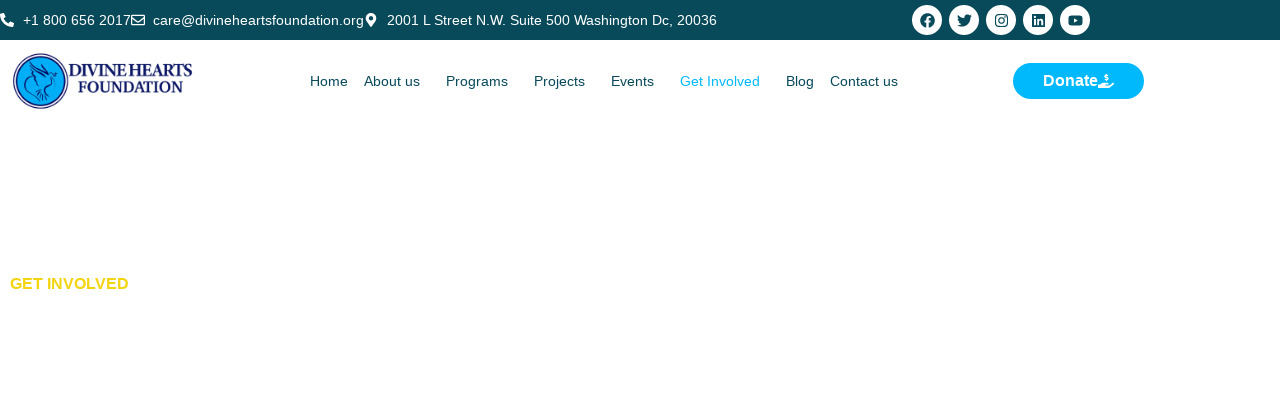

--- FILE ---
content_type: text/css
request_url: https://divineheartsfoundation.org/wp-content/uploads/elementor/css/post-10.css?ver=1769081655
body_size: 297
content:
.elementor-kit-10{--e-global-color-primary:#00B9FC;--e-global-color-secondary:#0091BD;--e-global-color-text:#222222;--e-global-color-accent:#084A5A;--e-global-color-31b075e:#FFFFFF;--e-global-color-6189dc6:#999999;--e-global-color-31097ac:#EBEBEB;--e-global-color-dc41270:#F2D411;--e-global-color-33be803:#FBF9F6;--e-global-color-b9c9cbc:#F6F8FB;--e-global-typography-primary-font-family:"Poppins";--e-global-typography-secondary-font-family:"Vidaloka";--e-global-typography-text-font-family:"Poppins";--e-global-typography-accent-font-family:"Poppins";}.elementor-kit-10 button,.elementor-kit-10 input[type="button"],.elementor-kit-10 input[type="submit"],.elementor-kit-10 .elementor-button{background-color:var( --e-global-color-primary );color:var( --e-global-color-31b075e );}.elementor-kit-10 button:hover,.elementor-kit-10 button:focus,.elementor-kit-10 input[type="button"]:hover,.elementor-kit-10 input[type="button"]:focus,.elementor-kit-10 input[type="submit"]:hover,.elementor-kit-10 input[type="submit"]:focus,.elementor-kit-10 .elementor-button:hover,.elementor-kit-10 .elementor-button:focus{background-color:var( --e-global-color-accent );}.elementor-kit-10 e-page-transition{background-color:#FFBC7D;}.elementor-section.elementor-section-boxed > .elementor-container{max-width:1140px;}.e-con{--container-max-width:1140px;}.elementor-widget:not(:last-child){margin-block-end:20px;}.elementor-element{--widgets-spacing:20px 20px;--widgets-spacing-row:20px;--widgets-spacing-column:20px;}{}h1.entry-title{display:var(--page-title-display);}@media(max-width:1024px){.elementor-section.elementor-section-boxed > .elementor-container{max-width:1024px;}.e-con{--container-max-width:1024px;}}@media(max-width:767px){.elementor-section.elementor-section-boxed > .elementor-container{max-width:767px;}.e-con{--container-max-width:767px;}}

--- FILE ---
content_type: text/css
request_url: https://divineheartsfoundation.org/wp-content/uploads/elementor/css/post-13.css?ver=1769130372
body_size: 1392
content:
.elementor-13 .elementor-element.elementor-element-ae70c94:not(.elementor-motion-effects-element-type-background), .elementor-13 .elementor-element.elementor-element-ae70c94 > .elementor-motion-effects-container > .elementor-motion-effects-layer{background-image:url("https://divineheartsfoundation.org/wp-content/uploads/2024/07/health-and-survival.jpg");background-position:center center;background-size:cover;}.elementor-13 .elementor-element.elementor-element-ae70c94 > .elementor-background-overlay{background-color:var( --e-global-color-text );opacity:0.5;transition:background 0.3s, border-radius 0.3s, opacity 0.3s;}.elementor-13 .elementor-element.elementor-element-ae70c94 > .elementor-container{min-height:500px;}.elementor-13 .elementor-element.elementor-element-ae70c94{transition:background 0.3s, border 0.3s, border-radius 0.3s, box-shadow 0.3s;}.elementor-widget-heading .elementor-heading-title{font-family:var( --e-global-typography-primary-font-family ), Sans-serif;color:var( --e-global-color-primary );}.elementor-13 .elementor-element.elementor-element-d4aae5c .elementor-heading-title{color:var( --e-global-color-dc41270 );}.elementor-13 .elementor-element.elementor-element-075aac9 .elementor-heading-title{color:var( --e-global-color-31b075e );}.elementor-widget-text-editor{font-family:var( --e-global-typography-text-font-family ), Sans-serif;color:var( --e-global-color-text );}.elementor-widget-text-editor.elementor-drop-cap-view-stacked .elementor-drop-cap{background-color:var( --e-global-color-primary );}.elementor-widget-text-editor.elementor-drop-cap-view-framed .elementor-drop-cap, .elementor-widget-text-editor.elementor-drop-cap-view-default .elementor-drop-cap{color:var( --e-global-color-primary );border-color:var( --e-global-color-primary );}.elementor-13 .elementor-element.elementor-element-6ae5877{color:var( --e-global-color-31b075e );}.elementor-13 .elementor-element.elementor-element-a83e89c{margin-top:40px;margin-bottom:20px;}.elementor-13 .elementor-element.elementor-element-1e8eb74:not(.elementor-motion-effects-element-type-background) > .elementor-widget-wrap, .elementor-13 .elementor-element.elementor-element-1e8eb74 > .elementor-widget-wrap > .elementor-motion-effects-container > .elementor-motion-effects-layer{background-image:url("https://divineheartsfoundation.org/wp-content/uploads/2024/07/Jonathan-Mwesigwa-Magala.jpg");background-position:top center;background-size:cover;}.elementor-13 .elementor-element.elementor-element-1e8eb74 > .elementor-element-populated >  .elementor-background-overlay{background-color:transparent;background-image:linear-gradient(180deg, #00000000 0%, #000000 100%);opacity:0.7;}.elementor-13 .elementor-element.elementor-element-1e8eb74 > .elementor-widget-wrap > .elementor-widget:not(.elementor-widget__width-auto):not(.elementor-widget__width-initial):not(:last-child):not(.elementor-absolute){margin-block-end:5px;}.elementor-13 .elementor-element.elementor-element-1e8eb74 > .elementor-element-populated{transition:background 0.3s, border 0.3s, border-radius 0.3s, box-shadow 0.3s;margin:10px 10px 10px 10px;--e-column-margin-right:10px;--e-column-margin-left:10px;padding:20px 20px 20px 20px;}.elementor-13 .elementor-element.elementor-element-1e8eb74 > .elementor-element-populated > .elementor-background-overlay{transition:background 0.3s, border-radius 0.3s, opacity 0.3s;}.elementor-13 .elementor-element.elementor-element-ea1895f{--spacer-size:250px;}.elementor-13 .elementor-element.elementor-element-867e608{text-align:center;}.elementor-13 .elementor-element.elementor-element-867e608 .elementor-heading-title{font-family:var( --e-global-typography-primary-font-family ), Sans-serif;color:var( --e-global-color-31b075e );}.elementor-13 .elementor-element.elementor-element-7de5e70{text-align:center;color:var( --e-global-color-31b075e );}.elementor-widget-button .elementor-button{background-color:var( --e-global-color-accent );font-family:var( --e-global-typography-accent-font-family ), Sans-serif;}.elementor-13 .elementor-element.elementor-element-7a32d1c .elementor-button{background-color:#084A5A00;border-style:solid;border-width:2px 2px 2px 2px;border-color:var( --e-global-color-31b075e );}.elementor-13 .elementor-element.elementor-element-7a32d1c .elementor-button:hover, .elementor-13 .elementor-element.elementor-element-7a32d1c .elementor-button:focus{background-color:var( --e-global-color-primary );border-color:var( --e-global-color-primary );}.elementor-13 .elementor-element.elementor-element-1541025:not(.elementor-motion-effects-element-type-background) > .elementor-widget-wrap, .elementor-13 .elementor-element.elementor-element-1541025 > .elementor-widget-wrap > .elementor-motion-effects-container > .elementor-motion-effects-layer{background-image:url("https://divineheartsfoundation.org/wp-content/uploads/2024/07/Kate-Namugosa.png");background-position:center center;background-size:cover;}.elementor-13 .elementor-element.elementor-element-1541025 > .elementor-element-populated >  .elementor-background-overlay{background-color:transparent;background-image:linear-gradient(180deg, #00000000 0%, #000000 100%);opacity:0.7;}.elementor-13 .elementor-element.elementor-element-1541025 > .elementor-widget-wrap > .elementor-widget:not(.elementor-widget__width-auto):not(.elementor-widget__width-initial):not(:last-child):not(.elementor-absolute){margin-block-end:5px;}.elementor-13 .elementor-element.elementor-element-1541025 > .elementor-element-populated{transition:background 0.3s, border 0.3s, border-radius 0.3s, box-shadow 0.3s;margin:10px 10px 10px 10px;--e-column-margin-right:10px;--e-column-margin-left:10px;padding:20px 20px 20px 20px;}.elementor-13 .elementor-element.elementor-element-1541025 > .elementor-element-populated > .elementor-background-overlay{transition:background 0.3s, border-radius 0.3s, opacity 0.3s;}.elementor-13 .elementor-element.elementor-element-5187c0a{--spacer-size:250px;}.elementor-13 .elementor-element.elementor-element-e872995{text-align:center;}.elementor-13 .elementor-element.elementor-element-e872995 .elementor-heading-title{font-family:var( --e-global-typography-primary-font-family ), Sans-serif;color:var( --e-global-color-31b075e );}.elementor-13 .elementor-element.elementor-element-aab2f62{text-align:center;color:var( --e-global-color-31b075e );}.elementor-13 .elementor-element.elementor-element-2f8bb5a .elementor-button{background-color:#084A5A00;border-style:solid;border-width:2px 2px 2px 2px;border-color:var( --e-global-color-31b075e );}.elementor-13 .elementor-element.elementor-element-2f8bb5a .elementor-button:hover, .elementor-13 .elementor-element.elementor-element-2f8bb5a .elementor-button:focus{background-color:var( --e-global-color-primary );border-color:var( --e-global-color-primary );}.elementor-13 .elementor-element.elementor-element-73b3145:not(.elementor-motion-effects-element-type-background) > .elementor-widget-wrap, .elementor-13 .elementor-element.elementor-element-73b3145 > .elementor-widget-wrap > .elementor-motion-effects-container > .elementor-motion-effects-layer{background-image:url("https://divineheartsfoundation.org/wp-content/uploads/2024/07/Namwidho-Sudais.jpg");background-position:center center;background-size:cover;}.elementor-13 .elementor-element.elementor-element-73b3145 > .elementor-element-populated >  .elementor-background-overlay{background-color:transparent;background-image:linear-gradient(180deg, #00000000 0%, #000000 100%);opacity:0.7;}.elementor-13 .elementor-element.elementor-element-73b3145 > .elementor-widget-wrap > .elementor-widget:not(.elementor-widget__width-auto):not(.elementor-widget__width-initial):not(:last-child):not(.elementor-absolute){margin-block-end:5px;}.elementor-13 .elementor-element.elementor-element-73b3145 > .elementor-element-populated{transition:background 0.3s, border 0.3s, border-radius 0.3s, box-shadow 0.3s;margin:10px 10px 10px 10px;--e-column-margin-right:10px;--e-column-margin-left:10px;padding:20px 20px 20px 20px;}.elementor-13 .elementor-element.elementor-element-73b3145 > .elementor-element-populated > .elementor-background-overlay{transition:background 0.3s, border-radius 0.3s, opacity 0.3s;}.elementor-13 .elementor-element.elementor-element-c476848{--spacer-size:250px;}.elementor-13 .elementor-element.elementor-element-b05ac60{text-align:center;}.elementor-13 .elementor-element.elementor-element-b05ac60 .elementor-heading-title{font-family:var( --e-global-typography-primary-font-family ), Sans-serif;color:var( --e-global-color-31b075e );}.elementor-13 .elementor-element.elementor-element-a47a85a{text-align:center;color:var( --e-global-color-31b075e );}.elementor-13 .elementor-element.elementor-element-eb152bb .elementor-button{background-color:#084A5A00;border-style:solid;border-width:2px 2px 2px 2px;border-color:var( --e-global-color-31b075e );}.elementor-13 .elementor-element.elementor-element-eb152bb .elementor-button:hover, .elementor-13 .elementor-element.elementor-element-eb152bb .elementor-button:focus{background-color:var( --e-global-color-primary );border-color:var( --e-global-color-primary );}.elementor-13 .elementor-element.elementor-element-725971a{margin-top:20px;margin-bottom:20px;}.elementor-13 .elementor-element.elementor-element-a917aa3:not(.elementor-motion-effects-element-type-background) > .elementor-widget-wrap, .elementor-13 .elementor-element.elementor-element-a917aa3 > .elementor-widget-wrap > .elementor-motion-effects-container > .elementor-motion-effects-layer{background-image:url("https://divineheartsfoundation.org/wp-content/uploads/2024/07/Waghandho-Muzakamu.jpg");background-position:top center;background-size:cover;}.elementor-13 .elementor-element.elementor-element-a917aa3 > .elementor-element-populated >  .elementor-background-overlay{background-color:transparent;background-image:linear-gradient(180deg, #00000000 0%, #000000 100%);opacity:0.7;}.elementor-13 .elementor-element.elementor-element-a917aa3 > .elementor-widget-wrap > .elementor-widget:not(.elementor-widget__width-auto):not(.elementor-widget__width-initial):not(:last-child):not(.elementor-absolute){margin-block-end:5px;}.elementor-13 .elementor-element.elementor-element-a917aa3 > .elementor-element-populated{transition:background 0.3s, border 0.3s, border-radius 0.3s, box-shadow 0.3s;margin:10px 10px 10px 10px;--e-column-margin-right:10px;--e-column-margin-left:10px;padding:20px 20px 20px 20px;}.elementor-13 .elementor-element.elementor-element-a917aa3 > .elementor-element-populated > .elementor-background-overlay{transition:background 0.3s, border-radius 0.3s, opacity 0.3s;}.elementor-13 .elementor-element.elementor-element-daa03e0{--spacer-size:250px;}.elementor-13 .elementor-element.elementor-element-08877ef{text-align:center;}.elementor-13 .elementor-element.elementor-element-08877ef .elementor-heading-title{font-family:var( --e-global-typography-primary-font-family ), Sans-serif;color:var( --e-global-color-31b075e );}.elementor-13 .elementor-element.elementor-element-d19ca40{text-align:center;color:var( --e-global-color-31b075e );}.elementor-13 .elementor-element.elementor-element-ce392e2 .elementor-button{background-color:#084A5A00;border-style:solid;border-width:2px 2px 2px 2px;border-color:var( --e-global-color-31b075e );}.elementor-13 .elementor-element.elementor-element-ce392e2 .elementor-button:hover, .elementor-13 .elementor-element.elementor-element-ce392e2 .elementor-button:focus{background-color:var( --e-global-color-primary );border-color:var( --e-global-color-primary );}.elementor-13 .elementor-element.elementor-element-d466879:not(.elementor-motion-effects-element-type-background) > .elementor-widget-wrap, .elementor-13 .elementor-element.elementor-element-d466879 > .elementor-widget-wrap > .elementor-motion-effects-container > .elementor-motion-effects-layer{background-image:url("https://divineheartsfoundation.org/wp-content/uploads/2024/07/Kagere-Aziza.jpg");background-position:center center;background-size:cover;}.elementor-13 .elementor-element.elementor-element-d466879 > .elementor-element-populated >  .elementor-background-overlay{background-color:transparent;background-image:linear-gradient(180deg, #00000000 0%, #000000 100%);opacity:0.7;}.elementor-13 .elementor-element.elementor-element-d466879 > .elementor-widget-wrap > .elementor-widget:not(.elementor-widget__width-auto):not(.elementor-widget__width-initial):not(:last-child):not(.elementor-absolute){margin-block-end:5px;}.elementor-13 .elementor-element.elementor-element-d466879 > .elementor-element-populated{transition:background 0.3s, border 0.3s, border-radius 0.3s, box-shadow 0.3s;margin:10px 10px 10px 10px;--e-column-margin-right:10px;--e-column-margin-left:10px;padding:20px 20px 20px 20px;}.elementor-13 .elementor-element.elementor-element-d466879 > .elementor-element-populated > .elementor-background-overlay{transition:background 0.3s, border-radius 0.3s, opacity 0.3s;}.elementor-13 .elementor-element.elementor-element-4f3086a{--spacer-size:250px;}.elementor-13 .elementor-element.elementor-element-2e71dd6{text-align:center;}.elementor-13 .elementor-element.elementor-element-2e71dd6 .elementor-heading-title{font-family:var( --e-global-typography-primary-font-family ), Sans-serif;color:var( --e-global-color-31b075e );}.elementor-13 .elementor-element.elementor-element-8638b9c{text-align:center;color:var( --e-global-color-31b075e );}.elementor-13 .elementor-element.elementor-element-f4774cb .elementor-button{background-color:#084A5A00;border-style:solid;border-width:2px 2px 2px 2px;border-color:var( --e-global-color-31b075e );}.elementor-13 .elementor-element.elementor-element-f4774cb .elementor-button:hover, .elementor-13 .elementor-element.elementor-element-f4774cb .elementor-button:focus{background-color:var( --e-global-color-primary );border-color:var( --e-global-color-primary );}.elementor-13 .elementor-element.elementor-element-5f2bd05:not(.elementor-motion-effects-element-type-background) > .elementor-widget-wrap, .elementor-13 .elementor-element.elementor-element-5f2bd05 > .elementor-widget-wrap > .elementor-motion-effects-container > .elementor-motion-effects-layer{background-image:url("https://divineheartsfoundation.org/wp-content/uploads/2024/07/Julian-Naigulu.jpg");background-position:center center;background-size:cover;}.elementor-13 .elementor-element.elementor-element-5f2bd05 > .elementor-element-populated >  .elementor-background-overlay{background-color:transparent;background-image:linear-gradient(180deg, #00000000 0%, #000000 100%);opacity:0.7;}.elementor-13 .elementor-element.elementor-element-5f2bd05 > .elementor-widget-wrap > .elementor-widget:not(.elementor-widget__width-auto):not(.elementor-widget__width-initial):not(:last-child):not(.elementor-absolute){margin-block-end:5px;}.elementor-13 .elementor-element.elementor-element-5f2bd05 > .elementor-element-populated{transition:background 0.3s, border 0.3s, border-radius 0.3s, box-shadow 0.3s;margin:10px 10px 10px 10px;--e-column-margin-right:10px;--e-column-margin-left:10px;padding:20px 20px 20px 20px;}.elementor-13 .elementor-element.elementor-element-5f2bd05 > .elementor-element-populated > .elementor-background-overlay{transition:background 0.3s, border-radius 0.3s, opacity 0.3s;}.elementor-13 .elementor-element.elementor-element-779b45b{--spacer-size:250px;}.elementor-13 .elementor-element.elementor-element-1668107{text-align:center;}.elementor-13 .elementor-element.elementor-element-1668107 .elementor-heading-title{font-family:var( --e-global-typography-primary-font-family ), Sans-serif;color:var( --e-global-color-31b075e );}.elementor-13 .elementor-element.elementor-element-6415b40{text-align:center;color:var( --e-global-color-31b075e );}.elementor-13 .elementor-element.elementor-element-d8b7ff5 .elementor-button{background-color:#084A5A00;border-style:solid;border-width:2px 2px 2px 2px;border-color:var( --e-global-color-31b075e );}.elementor-13 .elementor-element.elementor-element-d8b7ff5 .elementor-button:hover, .elementor-13 .elementor-element.elementor-element-d8b7ff5 .elementor-button:focus{background-color:var( --e-global-color-primary );border-color:var( --e-global-color-primary );}.elementor-13 .elementor-element.elementor-element-2902938{margin-top:20px;margin-bottom:40px;}.elementor-13 .elementor-element.elementor-element-1e2acc0:not(.elementor-motion-effects-element-type-background) > .elementor-widget-wrap, .elementor-13 .elementor-element.elementor-element-1e2acc0 > .elementor-widget-wrap > .elementor-motion-effects-container > .elementor-motion-effects-layer{background-image:url("https://divineheartsfoundation.org/wp-content/uploads/2024/07/Joana-Naigulu.jpg");background-position:top center;background-size:cover;}.elementor-13 .elementor-element.elementor-element-1e2acc0 > .elementor-element-populated >  .elementor-background-overlay{background-color:transparent;background-image:linear-gradient(180deg, #00000000 0%, #000000 100%);opacity:0.7;}.elementor-13 .elementor-element.elementor-element-1e2acc0 > .elementor-widget-wrap > .elementor-widget:not(.elementor-widget__width-auto):not(.elementor-widget__width-initial):not(:last-child):not(.elementor-absolute){margin-block-end:5px;}.elementor-13 .elementor-element.elementor-element-1e2acc0 > .elementor-element-populated{transition:background 0.3s, border 0.3s, border-radius 0.3s, box-shadow 0.3s;margin:10px 10px 10px 10px;--e-column-margin-right:10px;--e-column-margin-left:10px;padding:20px 20px 20px 20px;}.elementor-13 .elementor-element.elementor-element-1e2acc0 > .elementor-element-populated > .elementor-background-overlay{transition:background 0.3s, border-radius 0.3s, opacity 0.3s;}.elementor-13 .elementor-element.elementor-element-9875d75{--spacer-size:250px;}.elementor-13 .elementor-element.elementor-element-49586d9{text-align:center;}.elementor-13 .elementor-element.elementor-element-49586d9 .elementor-heading-title{font-family:var( --e-global-typography-primary-font-family ), Sans-serif;color:var( --e-global-color-31b075e );}.elementor-13 .elementor-element.elementor-element-edf1a87{text-align:center;color:var( --e-global-color-31b075e );}.elementor-13 .elementor-element.elementor-element-1da94f7 .elementor-button{background-color:#084A5A00;border-style:solid;border-width:2px 2px 2px 2px;border-color:var( --e-global-color-31b075e );}.elementor-13 .elementor-element.elementor-element-1da94f7 .elementor-button:hover, .elementor-13 .elementor-element.elementor-element-1da94f7 .elementor-button:focus{background-color:var( --e-global-color-primary );border-color:var( --e-global-color-primary );}.elementor-13 .elementor-element.elementor-element-e77f1c2:not(.elementor-motion-effects-element-type-background) > .elementor-widget-wrap, .elementor-13 .elementor-element.elementor-element-e77f1c2 > .elementor-widget-wrap > .elementor-motion-effects-container > .elementor-motion-effects-layer{background-image:url("https://divineheartsfoundation.org/wp-content/uploads/2024/07/Isabirye-Tahiru.jpg");background-position:center center;background-size:cover;}.elementor-13 .elementor-element.elementor-element-e77f1c2 > .elementor-element-populated >  .elementor-background-overlay{background-color:transparent;background-image:linear-gradient(180deg, #00000000 0%, #000000 100%);opacity:0.7;}.elementor-13 .elementor-element.elementor-element-e77f1c2 > .elementor-widget-wrap > .elementor-widget:not(.elementor-widget__width-auto):not(.elementor-widget__width-initial):not(:last-child):not(.elementor-absolute){margin-block-end:5px;}.elementor-13 .elementor-element.elementor-element-e77f1c2 > .elementor-element-populated{transition:background 0.3s, border 0.3s, border-radius 0.3s, box-shadow 0.3s;margin:10px 10px 10px 10px;--e-column-margin-right:10px;--e-column-margin-left:10px;padding:20px 20px 20px 20px;}.elementor-13 .elementor-element.elementor-element-e77f1c2 > .elementor-element-populated > .elementor-background-overlay{transition:background 0.3s, border-radius 0.3s, opacity 0.3s;}.elementor-13 .elementor-element.elementor-element-15d695d{--spacer-size:250px;}.elementor-13 .elementor-element.elementor-element-a8f2f2b{text-align:center;}.elementor-13 .elementor-element.elementor-element-a8f2f2b .elementor-heading-title{font-family:var( --e-global-typography-primary-font-family ), Sans-serif;color:var( --e-global-color-31b075e );}.elementor-13 .elementor-element.elementor-element-cf396ae{text-align:center;color:var( --e-global-color-31b075e );}.elementor-13 .elementor-element.elementor-element-49c8f65 .elementor-button{background-color:#084A5A00;border-style:solid;border-width:2px 2px 2px 2px;border-color:var( --e-global-color-31b075e );}.elementor-13 .elementor-element.elementor-element-49c8f65 .elementor-button:hover, .elementor-13 .elementor-element.elementor-element-49c8f65 .elementor-button:focus{background-color:var( --e-global-color-primary );border-color:var( --e-global-color-primary );}@media(max-width:1024px){.elementor-13 .elementor-element.elementor-element-ea1895f{--spacer-size:200px;}.elementor-13 .elementor-element.elementor-element-5187c0a{--spacer-size:200px;}.elementor-13 .elementor-element.elementor-element-c476848{--spacer-size:200px;}.elementor-13 .elementor-element.elementor-element-daa03e0{--spacer-size:200px;}.elementor-13 .elementor-element.elementor-element-4f3086a{--spacer-size:200px;}.elementor-13 .elementor-element.elementor-element-779b45b{--spacer-size:200px;}.elementor-13 .elementor-element.elementor-element-9875d75{--spacer-size:200px;}.elementor-13 .elementor-element.elementor-element-15d695d{--spacer-size:200px;}}@media(max-width:767px){.elementor-13 .elementor-element.elementor-element-ae70c94 > .elementor-container{min-height:200px;}.elementor-13 .elementor-element.elementor-element-1e8eb74 > .elementor-element-populated{margin:0px 30px 0px 30px;--e-column-margin-right:30px;--e-column-margin-left:30px;}.elementor-13 .elementor-element.elementor-element-ea1895f{--spacer-size:300px;}.elementor-13 .elementor-element.elementor-element-1541025 > .elementor-element-populated{margin:30px 30px 30px 30px;--e-column-margin-right:30px;--e-column-margin-left:30px;}.elementor-13 .elementor-element.elementor-element-5187c0a{--spacer-size:300px;}.elementor-13 .elementor-element.elementor-element-73b3145 > .elementor-element-populated{margin:0px 30px 0px 30px;--e-column-margin-right:30px;--e-column-margin-left:30px;}.elementor-13 .elementor-element.elementor-element-c476848{--spacer-size:300px;}.elementor-13 .elementor-element.elementor-element-a917aa3 > .elementor-element-populated{margin:0px 30px 0px 30px;--e-column-margin-right:30px;--e-column-margin-left:30px;}.elementor-13 .elementor-element.elementor-element-daa03e0{--spacer-size:300px;}.elementor-13 .elementor-element.elementor-element-d466879 > .elementor-element-populated{margin:30px 30px 30px 30px;--e-column-margin-right:30px;--e-column-margin-left:30px;}.elementor-13 .elementor-element.elementor-element-4f3086a{--spacer-size:300px;}.elementor-13 .elementor-element.elementor-element-5f2bd05 > .elementor-element-populated{margin:0px 30px 0px 30px;--e-column-margin-right:30px;--e-column-margin-left:30px;}.elementor-13 .elementor-element.elementor-element-779b45b{--spacer-size:300px;}.elementor-13 .elementor-element.elementor-element-1e2acc0 > .elementor-element-populated{margin:0px 30px 0px 30px;--e-column-margin-right:30px;--e-column-margin-left:30px;}.elementor-13 .elementor-element.elementor-element-9875d75{--spacer-size:300px;}.elementor-13 .elementor-element.elementor-element-e77f1c2 > .elementor-element-populated{margin:30px 30px 30px 30px;--e-column-margin-right:30px;--e-column-margin-left:30px;}.elementor-13 .elementor-element.elementor-element-15d695d{--spacer-size:300px;}}

--- FILE ---
content_type: text/css
request_url: https://divineheartsfoundation.org/wp-content/uploads/elementor/css/post-137.css?ver=1769081655
body_size: 1373
content:
.elementor-137 .elementor-element.elementor-element-a6fa366 > .elementor-container > .elementor-column > .elementor-widget-wrap{align-content:center;align-items:center;}.elementor-137 .elementor-element.elementor-element-a6fa366:not(.elementor-motion-effects-element-type-background), .elementor-137 .elementor-element.elementor-element-a6fa366 > .elementor-motion-effects-container > .elementor-motion-effects-layer{background-color:var( --e-global-color-accent );}.elementor-137 .elementor-element.elementor-element-a6fa366{transition:background 0.3s, border 0.3s, border-radius 0.3s, box-shadow 0.3s;padding:5px 0px 5px 0px;}.elementor-137 .elementor-element.elementor-element-a6fa366 > .elementor-background-overlay{transition:background 0.3s, border-radius 0.3s, opacity 0.3s;}.elementor-widget-icon-list .elementor-icon-list-item:not(:last-child):after{border-color:var( --e-global-color-text );}.elementor-widget-icon-list .elementor-icon-list-icon i{color:var( --e-global-color-primary );}.elementor-widget-icon-list .elementor-icon-list-icon svg{fill:var( --e-global-color-primary );}.elementor-widget-icon-list .elementor-icon-list-item > .elementor-icon-list-text, .elementor-widget-icon-list .elementor-icon-list-item > a{font-family:var( --e-global-typography-text-font-family ), Sans-serif;}.elementor-widget-icon-list .elementor-icon-list-text{color:var( --e-global-color-secondary );}.elementor-137 .elementor-element.elementor-element-6de54ee .elementor-icon-list-icon i{color:var( --e-global-color-31b075e );transition:color 0.3s;}.elementor-137 .elementor-element.elementor-element-6de54ee .elementor-icon-list-icon svg{fill:var( --e-global-color-31b075e );transition:fill 0.3s;}.elementor-137 .elementor-element.elementor-element-6de54ee{--e-icon-list-icon-size:14px;--icon-vertical-offset:0px;}.elementor-137 .elementor-element.elementor-element-6de54ee .elementor-icon-list-item > .elementor-icon-list-text, .elementor-137 .elementor-element.elementor-element-6de54ee .elementor-icon-list-item > a{font-family:"Poppins", Sans-serif;font-size:14px;}.elementor-137 .elementor-element.elementor-element-6de54ee .elementor-icon-list-text{color:var( --e-global-color-31b075e );transition:color 0.3s;}.elementor-137 .elementor-element.elementor-element-f16e9d2{--grid-template-columns:repeat(5, auto);--icon-size:15px;--grid-column-gap:7px;--grid-row-gap:0px;}.elementor-137 .elementor-element.elementor-element-f16e9d2 .elementor-widget-container{text-align:left;}.elementor-137 .elementor-element.elementor-element-f16e9d2 .elementor-social-icon{background-color:var( --e-global-color-31b075e );}.elementor-137 .elementor-element.elementor-element-f16e9d2 .elementor-social-icon i{color:var( --e-global-color-accent );}.elementor-137 .elementor-element.elementor-element-f16e9d2 .elementor-social-icon svg{fill:var( --e-global-color-accent );}.elementor-137 .elementor-element.elementor-element-f16e9d2 .elementor-social-icon:hover{background-color:var( --e-global-color-primary );}.elementor-137 .elementor-element.elementor-element-f16e9d2 .elementor-social-icon:hover i{color:var( --e-global-color-31b075e );}.elementor-137 .elementor-element.elementor-element-f16e9d2 .elementor-social-icon:hover svg{fill:var( --e-global-color-31b075e );}.elementor-137 .elementor-element.elementor-element-e53cd42 > .elementor-container > .elementor-column > .elementor-widget-wrap{align-content:center;align-items:center;}.elementor-137 .elementor-element.elementor-element-e53cd42:not(.elementor-motion-effects-element-type-background), .elementor-137 .elementor-element.elementor-element-e53cd42 > .elementor-motion-effects-container > .elementor-motion-effects-layer{background-color:var( --e-global-color-31b075e );}.elementor-137 .elementor-element.elementor-element-e53cd42{transition:background 0.3s, border 0.3s, border-radius 0.3s, box-shadow 0.3s;}.elementor-137 .elementor-element.elementor-element-e53cd42 > .elementor-background-overlay{transition:background 0.3s, border-radius 0.3s, opacity 0.3s;}.elementor-widget-theme-site-logo .widget-image-caption{color:var( --e-global-color-text );font-family:var( --e-global-typography-text-font-family ), Sans-serif;}.elementor-widget-navigation-menu .menu-item a.hfe-menu-item.elementor-button{background-color:var( --e-global-color-accent );font-family:var( --e-global-typography-accent-font-family ), Sans-serif;}.elementor-widget-navigation-menu .menu-item a.hfe-menu-item.elementor-button:hover{background-color:var( --e-global-color-accent );}.elementor-widget-navigation-menu a.hfe-menu-item, .elementor-widget-navigation-menu a.hfe-sub-menu-item{font-family:var( --e-global-typography-primary-font-family ), Sans-serif;}.elementor-widget-navigation-menu .menu-item a.hfe-menu-item, .elementor-widget-navigation-menu .sub-menu a.hfe-sub-menu-item{color:var( --e-global-color-text );}.elementor-widget-navigation-menu .menu-item a.hfe-menu-item:hover,
								.elementor-widget-navigation-menu .sub-menu a.hfe-sub-menu-item:hover,
								.elementor-widget-navigation-menu .menu-item.current-menu-item a.hfe-menu-item,
								.elementor-widget-navigation-menu .menu-item a.hfe-menu-item.highlighted,
								.elementor-widget-navigation-menu .menu-item a.hfe-menu-item:focus{color:var( --e-global-color-accent );}.elementor-widget-navigation-menu .hfe-nav-menu-layout:not(.hfe-pointer__framed) .menu-item.parent a.hfe-menu-item:before,
								.elementor-widget-navigation-menu .hfe-nav-menu-layout:not(.hfe-pointer__framed) .menu-item.parent a.hfe-menu-item:after{background-color:var( --e-global-color-accent );}.elementor-widget-navigation-menu .hfe-nav-menu-layout:not(.hfe-pointer__framed) .menu-item.parent .sub-menu .hfe-has-submenu-container a:after{background-color:var( --e-global-color-accent );}.elementor-widget-navigation-menu .hfe-pointer__framed .menu-item.parent a.hfe-menu-item:before,
								.elementor-widget-navigation-menu .hfe-pointer__framed .menu-item.parent a.hfe-menu-item:after{border-color:var( --e-global-color-accent );}
							.elementor-widget-navigation-menu .sub-menu li a.hfe-sub-menu-item,
							.elementor-widget-navigation-menu nav.hfe-dropdown li a.hfe-sub-menu-item,
							.elementor-widget-navigation-menu nav.hfe-dropdown li a.hfe-menu-item,
							.elementor-widget-navigation-menu nav.hfe-dropdown-expandible li a.hfe-menu-item,
							.elementor-widget-navigation-menu nav.hfe-dropdown-expandible li a.hfe-sub-menu-item{font-family:var( --e-global-typography-accent-font-family ), Sans-serif;}.elementor-137 .elementor-element.elementor-element-f15bb52 .menu-item a.hfe-menu-item{padding-left:8px;padding-right:8px;}.elementor-137 .elementor-element.elementor-element-f15bb52 .menu-item a.hfe-sub-menu-item{padding-left:calc( 8px + 20px );padding-right:8px;}.elementor-137 .elementor-element.elementor-element-f15bb52 .hfe-nav-menu__layout-vertical .menu-item ul ul a.hfe-sub-menu-item{padding-left:calc( 8px + 40px );padding-right:8px;}.elementor-137 .elementor-element.elementor-element-f15bb52 .hfe-nav-menu__layout-vertical .menu-item ul ul ul a.hfe-sub-menu-item{padding-left:calc( 8px + 60px );padding-right:8px;}.elementor-137 .elementor-element.elementor-element-f15bb52 .hfe-nav-menu__layout-vertical .menu-item ul ul ul ul a.hfe-sub-menu-item{padding-left:calc( 8px + 80px );padding-right:8px;}.elementor-137 .elementor-element.elementor-element-f15bb52 .menu-item a.hfe-menu-item, .elementor-137 .elementor-element.elementor-element-f15bb52 .menu-item a.hfe-sub-menu-item{padding-top:10px;padding-bottom:10px;}.elementor-137 .elementor-element.elementor-element-f15bb52 ul.sub-menu{width:300px;}.elementor-137 .elementor-element.elementor-element-f15bb52 .sub-menu li a.hfe-sub-menu-item,
						.elementor-137 .elementor-element.elementor-element-f15bb52 nav.hfe-dropdown li a.hfe-menu-item,
						.elementor-137 .elementor-element.elementor-element-f15bb52 nav.hfe-dropdown-expandible li a.hfe-menu-item{padding-left:15px;padding-right:15px;}.elementor-137 .elementor-element.elementor-element-f15bb52 nav.hfe-dropdown-expandible a.hfe-sub-menu-item,
						.elementor-137 .elementor-element.elementor-element-f15bb52 nav.hfe-dropdown li a.hfe-sub-menu-item{padding-left:calc( 15px + 20px );padding-right:15px;}.elementor-137 .elementor-element.elementor-element-f15bb52 .hfe-dropdown .menu-item ul ul a.hfe-sub-menu-item,
						.elementor-137 .elementor-element.elementor-element-f15bb52 .hfe-dropdown-expandible .menu-item ul ul a.hfe-sub-menu-item{padding-left:calc( 15px + 40px );padding-right:15px;}.elementor-137 .elementor-element.elementor-element-f15bb52 .hfe-dropdown .menu-item ul ul ul a.hfe-sub-menu-item,
						.elementor-137 .elementor-element.elementor-element-f15bb52 .hfe-dropdown-expandible .menu-item ul ul ul a.hfe-sub-menu-item{padding-left:calc( 15px + 60px );padding-right:15px;}.elementor-137 .elementor-element.elementor-element-f15bb52 .hfe-dropdown .menu-item ul ul ul ul a.hfe-sub-menu-item,
						.elementor-137 .elementor-element.elementor-element-f15bb52 .hfe-dropdown-expandible .menu-item ul ul ul ul a.hfe-sub-menu-item{padding-left:calc( 15px + 80px );padding-right:15px;}.elementor-137 .elementor-element.elementor-element-f15bb52 .sub-menu a.hfe-sub-menu-item,
						 .elementor-137 .elementor-element.elementor-element-f15bb52 nav.hfe-dropdown li a.hfe-menu-item,
						 .elementor-137 .elementor-element.elementor-element-f15bb52 nav.hfe-dropdown li a.hfe-sub-menu-item,
						 .elementor-137 .elementor-element.elementor-element-f15bb52 nav.hfe-dropdown-expandible li a.hfe-menu-item,
						 .elementor-137 .elementor-element.elementor-element-f15bb52 nav.hfe-dropdown-expandible li a.hfe-sub-menu-item{padding-top:7px;padding-bottom:7px;}.elementor-137 .elementor-element.elementor-element-f15bb52 nav.hfe-nav-menu__layout-horizontal:not(.hfe-dropdown) ul.sub-menu, .elementor-137 .elementor-element.elementor-element-f15bb52 nav.hfe-nav-menu__layout-expandible.menu-is-active, .elementor-137 .elementor-element.elementor-element-f15bb52 nav.hfe-nav-menu__layout-vertical:not(.hfe-dropdown) ul.sub-menu{margin-top:20px;}.elementor-137 .elementor-element.elementor-element-f15bb52 .hfe-dropdown.menu-is-active{margin-top:20px;}.elementor-137 .elementor-element.elementor-element-f15bb52 .hfe-nav-menu__toggle{margin-left:auto;}.elementor-137 .elementor-element.elementor-element-f15bb52 a.hfe-menu-item, .elementor-137 .elementor-element.elementor-element-f15bb52 a.hfe-sub-menu-item{font-family:"Poppins", Sans-serif;font-size:14px;}.elementor-137 .elementor-element.elementor-element-f15bb52 .menu-item a.hfe-menu-item, .elementor-137 .elementor-element.elementor-element-f15bb52 .sub-menu a.hfe-sub-menu-item{color:var( --e-global-color-accent );}.elementor-137 .elementor-element.elementor-element-f15bb52 .menu-item a.hfe-menu-item:hover,
								.elementor-137 .elementor-element.elementor-element-f15bb52 .sub-menu a.hfe-sub-menu-item:hover,
								.elementor-137 .elementor-element.elementor-element-f15bb52 .menu-item.current-menu-item a.hfe-menu-item,
								.elementor-137 .elementor-element.elementor-element-f15bb52 .menu-item a.hfe-menu-item.highlighted,
								.elementor-137 .elementor-element.elementor-element-f15bb52 .menu-item a.hfe-menu-item:focus{color:var( --e-global-color-primary );}.elementor-137 .elementor-element.elementor-element-f15bb52 .menu-item.current-menu-item a.hfe-menu-item,
								.elementor-137 .elementor-element.elementor-element-f15bb52 .menu-item.current-menu-ancestor a.hfe-menu-item{color:var( --e-global-color-primary );}.elementor-137 .elementor-element.elementor-element-f15bb52 .sub-menu,
								.elementor-137 .elementor-element.elementor-element-f15bb52 nav.hfe-dropdown,
								.elementor-137 .elementor-element.elementor-element-f15bb52 nav.hfe-dropdown-expandible,
								.elementor-137 .elementor-element.elementor-element-f15bb52 nav.hfe-dropdown .menu-item a.hfe-menu-item,
								.elementor-137 .elementor-element.elementor-element-f15bb52 nav.hfe-dropdown .menu-item a.hfe-sub-menu-item{background-color:var( --e-global-color-31b075e );}.elementor-137 .elementor-element.elementor-element-f15bb52 .sub-menu a.hfe-sub-menu-item:hover,
								.elementor-137 .elementor-element.elementor-element-f15bb52 .elementor-menu-toggle:hover,
								.elementor-137 .elementor-element.elementor-element-f15bb52 nav.hfe-dropdown li a.hfe-menu-item:hover,
								.elementor-137 .elementor-element.elementor-element-f15bb52 nav.hfe-dropdown li a.hfe-sub-menu-item:hover,
								.elementor-137 .elementor-element.elementor-element-f15bb52 nav.hfe-dropdown-expandible li a.hfe-menu-item:hover,
								.elementor-137 .elementor-element.elementor-element-f15bb52 nav.hfe-dropdown-expandible li a.hfe-sub-menu-item:hover{color:var( --e-global-color-primary );}.elementor-137 .elementor-element.elementor-element-f15bb52 .sub-menu .menu-item.current-menu-item a.hfe-sub-menu-item.hfe-sub-menu-item-active,
							.elementor-137 .elementor-element.elementor-element-f15bb52 nav.hfe-dropdown .menu-item.current-menu-item a.hfe-menu-item,
							.elementor-137 .elementor-element.elementor-element-f15bb52 nav.hfe-dropdown .menu-item.current-menu-ancestor a.hfe-menu-item,
							.elementor-137 .elementor-element.elementor-element-f15bb52 nav.hfe-dropdown .sub-menu .menu-item.current-menu-item a.hfe-sub-menu-item.hfe-sub-menu-item-active
							{color:var( --e-global-color-primary );}
							.elementor-137 .elementor-element.elementor-element-f15bb52 .sub-menu li a.hfe-sub-menu-item,
							.elementor-137 .elementor-element.elementor-element-f15bb52 nav.hfe-dropdown li a.hfe-sub-menu-item,
							.elementor-137 .elementor-element.elementor-element-f15bb52 nav.hfe-dropdown li a.hfe-menu-item,
							.elementor-137 .elementor-element.elementor-element-f15bb52 nav.hfe-dropdown-expandible li a.hfe-menu-item,
							.elementor-137 .elementor-element.elementor-element-f15bb52 nav.hfe-dropdown-expandible li a.hfe-sub-menu-item{font-family:"Poppins", Sans-serif;font-size:14px;}.elementor-137 .elementor-element.elementor-element-f15bb52 .sub-menu li.menu-item:not(:last-child),
						.elementor-137 .elementor-element.elementor-element-f15bb52 nav.hfe-dropdown li.menu-item:not(:last-child),
						.elementor-137 .elementor-element.elementor-element-f15bb52 nav.hfe-dropdown-expandible li.menu-item:not(:last-child){border-bottom-style:none;}.elementor-137 .elementor-element.elementor-element-f15bb52 div.hfe-nav-menu-icon{color:var( --e-global-color-secondary );}.elementor-137 .elementor-element.elementor-element-f15bb52 div.hfe-nav-menu-icon svg{fill:var( --e-global-color-secondary );}.elementor-137 .elementor-element.elementor-element-f15bb52 div.hfe-nav-menu-icon:hover{color:var( --e-global-color-primary );}.elementor-137 .elementor-element.elementor-element-f15bb52 div.hfe-nav-menu-icon:hover svg{fill:var( --e-global-color-primary );}.elementor-widget-button .elementor-button{background-color:var( --e-global-color-accent );font-family:var( --e-global-typography-accent-font-family ), Sans-serif;}.elementor-137 .elementor-element.elementor-element-1700ce5 .elementor-button{background-color:var( --e-global-color-primary );}.elementor-137 .elementor-element.elementor-element-1700ce5 .elementor-button:hover, .elementor-137 .elementor-element.elementor-element-1700ce5 .elementor-button:focus{background-color:var( --e-global-color-accent );}.elementor-137 .elementor-element.elementor-element-1700ce5 .elementor-button-content-wrapper{flex-direction:row-reverse;}.elementor-theme-builder-content-area{height:400px;}.elementor-location-header:before, .elementor-location-footer:before{content:"";display:table;clear:both;}@media(min-width:768px){.elementor-137 .elementor-element.elementor-element-d1ae45b{width:80%;}.elementor-137 .elementor-element.elementor-element-ddc64dd{width:19.332%;}.elementor-137 .elementor-element.elementor-element-067d5c5{width:18%;}.elementor-137 .elementor-element.elementor-element-c7e6ce4{width:70%;}.elementor-137 .elementor-element.elementor-element-5f5cc90{width:11.333%;}}@media(max-width:767px){.elementor-137 .elementor-element.elementor-element-a6fa366{padding:10px 10px 10px 10px;}.elementor-137 .elementor-element.elementor-element-067d5c5{width:60%;}.elementor-137 .elementor-element.elementor-element-c7e6ce4{width:40%;}}

--- FILE ---
content_type: text/css
request_url: https://divineheartsfoundation.org/wp-content/uploads/elementor/css/post-65.css?ver=1769081655
body_size: 1082
content:
.elementor-65 .elementor-element.elementor-element-f9c6a75:not(.elementor-motion-effects-element-type-background), .elementor-65 .elementor-element.elementor-element-f9c6a75 > .elementor-motion-effects-container > .elementor-motion-effects-layer{background-color:var( --e-global-color-accent );}.elementor-65 .elementor-element.elementor-element-f9c6a75{transition:background 0.3s, border 0.3s, border-radius 0.3s, box-shadow 0.3s;padding:30px 0px 30px 0px;}.elementor-65 .elementor-element.elementor-element-f9c6a75 > .elementor-background-overlay{transition:background 0.3s, border-radius 0.3s, opacity 0.3s;}.elementor-65 .elementor-element.elementor-element-68099a8 > .elementor-widget-wrap > .elementor-widget:not(.elementor-widget__width-auto):not(.elementor-widget__width-initial):not(:last-child):not(.elementor-absolute){margin-block-end:10px;}.elementor-65 .elementor-element.elementor-element-68099a8 > .elementor-element-populated{border-style:solid;border-width:0px 1px 0px 0px;border-color:var( --e-global-color-31097ac );}.elementor-widget-heading .elementor-heading-title{font-family:var( --e-global-typography-primary-font-family ), Sans-serif;color:var( --e-global-color-primary );}.elementor-65 .elementor-element.elementor-element-2c64ccc .elementor-heading-title{font-family:var( --e-global-typography-secondary-font-family ), Sans-serif;color:var( --e-global-color-31b075e );}.elementor-widget-text-editor{font-family:var( --e-global-typography-text-font-family ), Sans-serif;color:var( --e-global-color-text );}.elementor-widget-text-editor.elementor-drop-cap-view-stacked .elementor-drop-cap{background-color:var( --e-global-color-primary );}.elementor-widget-text-editor.elementor-drop-cap-view-framed .elementor-drop-cap, .elementor-widget-text-editor.elementor-drop-cap-view-default .elementor-drop-cap{color:var( --e-global-color-primary );border-color:var( --e-global-color-primary );}.elementor-65 .elementor-element.elementor-element-200c95d{font-family:"Poppins", Sans-serif;font-size:14px;color:var( --e-global-color-31b075e );}.elementor-65 .elementor-element.elementor-element-db2f572{--grid-template-columns:repeat(5, auto);--icon-size:15px;--grid-column-gap:7px;--grid-row-gap:0px;}.elementor-65 .elementor-element.elementor-element-db2f572 .elementor-widget-container{text-align:left;}.elementor-65 .elementor-element.elementor-element-db2f572 .elementor-social-icon{background-color:var( --e-global-color-31b075e );}.elementor-65 .elementor-element.elementor-element-db2f572 .elementor-social-icon i{color:var( --e-global-color-accent );}.elementor-65 .elementor-element.elementor-element-db2f572 .elementor-social-icon svg{fill:var( --e-global-color-accent );}.elementor-65 .elementor-element.elementor-element-db2f572 .elementor-social-icon:hover{background-color:var( --e-global-color-primary );}.elementor-65 .elementor-element.elementor-element-db2f572 .elementor-social-icon:hover i{color:var( --e-global-color-31b075e );}.elementor-65 .elementor-element.elementor-element-db2f572 .elementor-social-icon:hover svg{fill:var( --e-global-color-31b075e );}.elementor-65 .elementor-element.elementor-element-dccfa8e > .elementor-widget-wrap > .elementor-widget:not(.elementor-widget__width-auto):not(.elementor-widget__width-initial):not(:last-child):not(.elementor-absolute){margin-block-end:10px;}.elementor-65 .elementor-element.elementor-element-e34e0c8 .elementor-heading-title{font-family:var( --e-global-typography-secondary-font-family ), Sans-serif;color:var( --e-global-color-31b075e );}.elementor-widget-icon-list .elementor-icon-list-item:not(:last-child):after{border-color:var( --e-global-color-text );}.elementor-widget-icon-list .elementor-icon-list-icon i{color:var( --e-global-color-primary );}.elementor-widget-icon-list .elementor-icon-list-icon svg{fill:var( --e-global-color-primary );}.elementor-widget-icon-list .elementor-icon-list-item > .elementor-icon-list-text, .elementor-widget-icon-list .elementor-icon-list-item > a{font-family:var( --e-global-typography-text-font-family ), Sans-serif;}.elementor-widget-icon-list .elementor-icon-list-text{color:var( --e-global-color-secondary );}.elementor-65 .elementor-element.elementor-element-19d8021 .elementor-icon-list-items:not(.elementor-inline-items) .elementor-icon-list-item:not(:last-child){padding-block-end:calc(10px/2);}.elementor-65 .elementor-element.elementor-element-19d8021 .elementor-icon-list-items:not(.elementor-inline-items) .elementor-icon-list-item:not(:first-child){margin-block-start:calc(10px/2);}.elementor-65 .elementor-element.elementor-element-19d8021 .elementor-icon-list-items.elementor-inline-items .elementor-icon-list-item{margin-inline:calc(10px/2);}.elementor-65 .elementor-element.elementor-element-19d8021 .elementor-icon-list-items.elementor-inline-items{margin-inline:calc(-10px/2);}.elementor-65 .elementor-element.elementor-element-19d8021 .elementor-icon-list-items.elementor-inline-items .elementor-icon-list-item:after{inset-inline-end:calc(-10px/2);}.elementor-65 .elementor-element.elementor-element-19d8021 .elementor-icon-list-icon i{transition:color 0.3s;}.elementor-65 .elementor-element.elementor-element-19d8021 .elementor-icon-list-icon svg{transition:fill 0.3s;}.elementor-65 .elementor-element.elementor-element-19d8021{--e-icon-list-icon-size:14px;--icon-vertical-offset:0px;}.elementor-65 .elementor-element.elementor-element-19d8021 .elementor-icon-list-text{color:var( --e-global-color-31b075e );transition:color 0.3s;}.elementor-65 .elementor-element.elementor-element-19d8021 .elementor-icon-list-item:hover .elementor-icon-list-text{color:var( --e-global-color-primary );}.elementor-65 .elementor-element.elementor-element-6376c77 .elementor-heading-title{font-family:var( --e-global-typography-secondary-font-family ), Sans-serif;color:var( --e-global-color-31b075e );}.elementor-widget-image .widget-image-caption{color:var( --e-global-color-text );font-family:var( --e-global-typography-text-font-family ), Sans-serif;}.elementor-65 .elementor-element.elementor-element-e1fd893{text-align:start;}.elementor-65 .elementor-element.elementor-element-e1fd893 img{width:60%;}.elementor-65 .elementor-element.elementor-element-cbece6c > .elementor-widget-container{margin:10px 0px 0px 0px;}.elementor-65 .elementor-element.elementor-element-cbece6c .elementor-heading-title{font-family:var( --e-global-typography-secondary-font-family ), Sans-serif;color:var( --e-global-color-31097ac );}.elementor-65 .elementor-element.elementor-element-433c6e6 .elementor-heading-title{font-family:var( --e-global-typography-secondary-font-family ), Sans-serif;color:var( --e-global-color-31b075e );}.elementor-65 .elementor-element.elementor-element-e0d2585 .elementor-icon-list-items:not(.elementor-inline-items) .elementor-icon-list-item:not(:last-child){padding-block-end:calc(5px/2);}.elementor-65 .elementor-element.elementor-element-e0d2585 .elementor-icon-list-items:not(.elementor-inline-items) .elementor-icon-list-item:not(:first-child){margin-block-start:calc(5px/2);}.elementor-65 .elementor-element.elementor-element-e0d2585 .elementor-icon-list-items.elementor-inline-items .elementor-icon-list-item{margin-inline:calc(5px/2);}.elementor-65 .elementor-element.elementor-element-e0d2585 .elementor-icon-list-items.elementor-inline-items{margin-inline:calc(-5px/2);}.elementor-65 .elementor-element.elementor-element-e0d2585 .elementor-icon-list-items.elementor-inline-items .elementor-icon-list-item:after{inset-inline-end:calc(-5px/2);}.elementor-65 .elementor-element.elementor-element-e0d2585 .elementor-icon-list-icon i{color:#00B9FC;transition:color 0.3s;}.elementor-65 .elementor-element.elementor-element-e0d2585 .elementor-icon-list-icon svg{fill:#00B9FC;transition:fill 0.3s;}.elementor-65 .elementor-element.elementor-element-e0d2585{--e-icon-list-icon-size:20px;--icon-vertical-align:flex-start;--icon-vertical-offset:5px;}.elementor-65 .elementor-element.elementor-element-e0d2585 .elementor-icon-list-item > .elementor-icon-list-text, .elementor-65 .elementor-element.elementor-element-e0d2585 .elementor-icon-list-item > a{font-family:"Poppins", Sans-serif;font-size:14px;}.elementor-65 .elementor-element.elementor-element-e0d2585 .elementor-icon-list-text{color:var( --e-global-color-31b075e );transition:color 0.3s;}.elementor-65 .elementor-element.elementor-element-a5cb339:not(.elementor-motion-effects-element-type-background), .elementor-65 .elementor-element.elementor-element-a5cb339 > .elementor-motion-effects-container > .elementor-motion-effects-layer{background-color:var( --e-global-color-accent );}.elementor-65 .elementor-element.elementor-element-a5cb339{border-style:solid;border-width:1px 0px 0px 0px;border-color:var( --e-global-color-31b075e );transition:background 0.3s, border 0.3s, border-radius 0.3s, box-shadow 0.3s;padding:5px 0px 5px 0px;}.elementor-65 .elementor-element.elementor-element-a5cb339 > .elementor-background-overlay{transition:background 0.3s, border-radius 0.3s, opacity 0.3s;}.elementor-65 .elementor-element.elementor-element-61dce9d{font-family:"Poppins", Sans-serif;font-size:14px;color:var( --e-global-color-31b075e );}.elementor-65 .elementor-element.elementor-element-14bbb89 .elementor-icon-list-item:not(:last-child):after{content:"";height:70%;border-color:#ddd;}.elementor-65 .elementor-element.elementor-element-14bbb89 .elementor-icon-list-items:not(.elementor-inline-items) .elementor-icon-list-item:not(:last-child):after{border-block-start-style:solid;border-block-start-width:2px;}.elementor-65 .elementor-element.elementor-element-14bbb89 .elementor-icon-list-items.elementor-inline-items .elementor-icon-list-item:not(:last-child):after{border-inline-start-style:solid;}.elementor-65 .elementor-element.elementor-element-14bbb89 .elementor-inline-items .elementor-icon-list-item:not(:last-child):after{border-inline-start-width:2px;}.elementor-65 .elementor-element.elementor-element-14bbb89 .elementor-icon-list-icon i{transition:color 0.3s;}.elementor-65 .elementor-element.elementor-element-14bbb89 .elementor-icon-list-icon svg{transition:fill 0.3s;}.elementor-65 .elementor-element.elementor-element-14bbb89{--e-icon-list-icon-size:14px;--icon-vertical-offset:0px;}.elementor-65 .elementor-element.elementor-element-14bbb89 .elementor-icon-list-item > .elementor-icon-list-text, .elementor-65 .elementor-element.elementor-element-14bbb89 .elementor-icon-list-item > a{font-family:"Poppins", Sans-serif;font-size:14px;}.elementor-65 .elementor-element.elementor-element-14bbb89 .elementor-icon-list-text{color:var( --e-global-color-31b075e );transition:color 0.3s;}.elementor-65 .elementor-element.elementor-element-14bbb89 .elementor-icon-list-item:hover .elementor-icon-list-text{color:var( --e-global-color-primary );}.elementor-theme-builder-content-area{height:400px;}.elementor-location-header:before, .elementor-location-footer:before{content:"";display:table;clear:both;}@media(max-width:767px){.elementor-65 .elementor-element.elementor-element-e1fd893 img{width:35%;}}@media(min-width:768px){.elementor-65 .elementor-element.elementor-element-68099a8{width:40%;}.elementor-65 .elementor-element.elementor-element-dccfa8e{width:39.332%;}.elementor-65 .elementor-element.elementor-element-8ac0272{width:20%;}}

--- FILE ---
content_type: text/css
request_url: https://divineheartsfoundation.org/wp-content/uploads/elementor/css/post-794.css?ver=1769130372
body_size: 470
content:
.elementor-794 .elementor-element.elementor-element-0e25f81{padding:20px 20px 20px 20px;}.elementor-widget-image .widget-image-caption{color:var( --e-global-color-text );font-family:var( --e-global-typography-text-font-family ), Sans-serif;}.elementor-794 .elementor-element.elementor-element-10f437c{text-align:center;}.elementor-794 .elementor-element.elementor-element-10f437c img{width:200px;height:200px;object-fit:cover;object-position:top center;border-radius:50% 50% 50% 50%;}.elementor-794 .elementor-element.elementor-element-86c8468 > .elementor-widget-wrap > .elementor-widget:not(.elementor-widget__width-auto):not(.elementor-widget__width-initial):not(:last-child):not(.elementor-absolute){margin-block-end:0px;}.elementor-widget-heading .elementor-heading-title{font-family:var( --e-global-typography-primary-font-family ), Sans-serif;color:var( --e-global-color-primary );}.elementor-794 .elementor-element.elementor-element-0af536e > .elementor-widget-container{margin:0px 0px 10px 0px;}.elementor-794 .elementor-element.elementor-element-0af536e .elementor-heading-title{font-family:var( --e-global-typography-secondary-font-family ), Sans-serif;color:var( --e-global-color-secondary );}.elementor-widget-text-editor{font-family:var( --e-global-typography-text-font-family ), Sans-serif;color:var( --e-global-color-text );}.elementor-widget-text-editor.elementor-drop-cap-view-stacked .elementor-drop-cap{background-color:var( --e-global-color-primary );}.elementor-widget-text-editor.elementor-drop-cap-view-framed .elementor-drop-cap, .elementor-widget-text-editor.elementor-drop-cap-view-default .elementor-drop-cap{color:var( --e-global-color-primary );border-color:var( --e-global-color-primary );}.elementor-widget-button .elementor-button{background-color:var( --e-global-color-accent );font-family:var( --e-global-typography-accent-font-family ), Sans-serif;}.elementor-794 .elementor-element.elementor-element-aec5fa9 .elementor-button{background-color:#084A5A00;fill:var( --e-global-color-secondary );color:var( --e-global-color-secondary );border-style:solid;border-width:2px 2px 2px 2px;border-color:var( --e-global-color-secondary );}.elementor-794 .elementor-element.elementor-element-aec5fa9 .elementor-button:hover, .elementor-794 .elementor-element.elementor-element-aec5fa9 .elementor-button:focus{background-color:var( --e-global-color-secondary );color:var( --e-global-color-31b075e );border-color:var( --e-global-color-secondary );}.elementor-794 .elementor-element.elementor-element-aec5fa9 .elementor-button:hover svg, .elementor-794 .elementor-element.elementor-element-aec5fa9 .elementor-button:focus svg{fill:var( --e-global-color-31b075e );}#elementor-popup-modal-794{background-color:rgba(0,0,0,.8);justify-content:center;align-items:center;pointer-events:all;}#elementor-popup-modal-794 .dialog-message{width:640px;height:auto;}#elementor-popup-modal-794 .dialog-close-button{display:flex;}#elementor-popup-modal-794 .dialog-widget-content{box-shadow:2px 8px 23px 3px rgba(0,0,0,0.2);}@media(min-width:768px){.elementor-794 .elementor-element.elementor-element-7b6aa08{width:30%;}.elementor-794 .elementor-element.elementor-element-86c8468{width:70%;}}

--- FILE ---
content_type: text/css
request_url: https://divineheartsfoundation.org/wp-content/uploads/elementor/css/post-816.css?ver=1769130372
body_size: 472
content:
.elementor-816 .elementor-element.elementor-element-b5a8b72{padding:20px 20px 20px 20px;}.elementor-widget-image .widget-image-caption{color:var( --e-global-color-text );font-family:var( --e-global-typography-text-font-family ), Sans-serif;}.elementor-816 .elementor-element.elementor-element-9873002{text-align:center;}.elementor-816 .elementor-element.elementor-element-9873002 img{width:200px;height:200px;object-fit:cover;object-position:top center;border-radius:50% 50% 50% 50%;}.elementor-816 .elementor-element.elementor-element-eb776e9 > .elementor-widget-wrap > .elementor-widget:not(.elementor-widget__width-auto):not(.elementor-widget__width-initial):not(:last-child):not(.elementor-absolute){margin-block-end:0px;}.elementor-widget-heading .elementor-heading-title{font-family:var( --e-global-typography-primary-font-family ), Sans-serif;color:var( --e-global-color-primary );}.elementor-816 .elementor-element.elementor-element-0f70f4f > .elementor-widget-container{margin:0px 0px 10px 0px;}.elementor-816 .elementor-element.elementor-element-0f70f4f .elementor-heading-title{font-family:var( --e-global-typography-secondary-font-family ), Sans-serif;color:var( --e-global-color-secondary );}.elementor-widget-text-editor{font-family:var( --e-global-typography-text-font-family ), Sans-serif;color:var( --e-global-color-text );}.elementor-widget-text-editor.elementor-drop-cap-view-stacked .elementor-drop-cap{background-color:var( --e-global-color-primary );}.elementor-widget-text-editor.elementor-drop-cap-view-framed .elementor-drop-cap, .elementor-widget-text-editor.elementor-drop-cap-view-default .elementor-drop-cap{color:var( --e-global-color-primary );border-color:var( --e-global-color-primary );}.elementor-widget-button .elementor-button{background-color:var( --e-global-color-accent );font-family:var( --e-global-typography-accent-font-family ), Sans-serif;}.elementor-816 .elementor-element.elementor-element-1d3534d .elementor-button{background-color:#084A5A00;fill:var( --e-global-color-secondary );color:var( --e-global-color-secondary );border-style:solid;border-width:2px 2px 2px 2px;border-color:var( --e-global-color-secondary );}.elementor-816 .elementor-element.elementor-element-1d3534d .elementor-button:hover, .elementor-816 .elementor-element.elementor-element-1d3534d .elementor-button:focus{background-color:var( --e-global-color-secondary );color:var( --e-global-color-31b075e );border-color:var( --e-global-color-secondary );}.elementor-816 .elementor-element.elementor-element-1d3534d .elementor-button:hover svg, .elementor-816 .elementor-element.elementor-element-1d3534d .elementor-button:focus svg{fill:var( --e-global-color-31b075e );}#elementor-popup-modal-816{background-color:rgba(0,0,0,.8);justify-content:center;align-items:center;pointer-events:all;}#elementor-popup-modal-816 .dialog-message{width:640px;height:auto;}#elementor-popup-modal-816 .dialog-close-button{display:flex;}#elementor-popup-modal-816 .dialog-widget-content{box-shadow:2px 8px 23px 3px rgba(0,0,0,0.2);}@media(min-width:768px){.elementor-816 .elementor-element.elementor-element-3aff3d7{width:30%;}.elementor-816 .elementor-element.elementor-element-eb776e9{width:70%;}}

--- FILE ---
content_type: text/css
request_url: https://divineheartsfoundation.org/wp-content/uploads/elementor/css/post-820.css?ver=1769130372
body_size: 470
content:
.elementor-820 .elementor-element.elementor-element-0c860b4{padding:20px 20px 20px 20px;}.elementor-widget-image .widget-image-caption{color:var( --e-global-color-text );font-family:var( --e-global-typography-text-font-family ), Sans-serif;}.elementor-820 .elementor-element.elementor-element-04314af{text-align:center;}.elementor-820 .elementor-element.elementor-element-04314af img{width:200px;height:200px;object-fit:cover;object-position:top center;border-radius:50% 50% 50% 50%;}.elementor-820 .elementor-element.elementor-element-d8d7775 > .elementor-widget-wrap > .elementor-widget:not(.elementor-widget__width-auto):not(.elementor-widget__width-initial):not(:last-child):not(.elementor-absolute){margin-block-end:0px;}.elementor-widget-heading .elementor-heading-title{font-family:var( --e-global-typography-primary-font-family ), Sans-serif;color:var( --e-global-color-primary );}.elementor-820 .elementor-element.elementor-element-c3b1fe3 > .elementor-widget-container{margin:0px 0px 10px 0px;}.elementor-820 .elementor-element.elementor-element-c3b1fe3 .elementor-heading-title{font-family:var( --e-global-typography-secondary-font-family ), Sans-serif;color:var( --e-global-color-secondary );}.elementor-widget-text-editor{font-family:var( --e-global-typography-text-font-family ), Sans-serif;color:var( --e-global-color-text );}.elementor-widget-text-editor.elementor-drop-cap-view-stacked .elementor-drop-cap{background-color:var( --e-global-color-primary );}.elementor-widget-text-editor.elementor-drop-cap-view-framed .elementor-drop-cap, .elementor-widget-text-editor.elementor-drop-cap-view-default .elementor-drop-cap{color:var( --e-global-color-primary );border-color:var( --e-global-color-primary );}.elementor-widget-button .elementor-button{background-color:var( --e-global-color-accent );font-family:var( --e-global-typography-accent-font-family ), Sans-serif;}.elementor-820 .elementor-element.elementor-element-f53dc24 .elementor-button{background-color:#084A5A00;fill:var( --e-global-color-secondary );color:var( --e-global-color-secondary );border-style:solid;border-width:2px 2px 2px 2px;border-color:var( --e-global-color-secondary );}.elementor-820 .elementor-element.elementor-element-f53dc24 .elementor-button:hover, .elementor-820 .elementor-element.elementor-element-f53dc24 .elementor-button:focus{background-color:var( --e-global-color-secondary );color:var( --e-global-color-31b075e );border-color:var( --e-global-color-secondary );}.elementor-820 .elementor-element.elementor-element-f53dc24 .elementor-button:hover svg, .elementor-820 .elementor-element.elementor-element-f53dc24 .elementor-button:focus svg{fill:var( --e-global-color-31b075e );}#elementor-popup-modal-820{background-color:rgba(0,0,0,.8);justify-content:center;align-items:center;pointer-events:all;}#elementor-popup-modal-820 .dialog-message{width:640px;height:auto;}#elementor-popup-modal-820 .dialog-close-button{display:flex;}#elementor-popup-modal-820 .dialog-widget-content{box-shadow:2px 8px 23px 3px rgba(0,0,0,0.2);}@media(min-width:768px){.elementor-820 .elementor-element.elementor-element-7225d5e{width:30%;}.elementor-820 .elementor-element.elementor-element-d8d7775{width:70%;}}

--- FILE ---
content_type: text/css
request_url: https://divineheartsfoundation.org/wp-content/uploads/elementor/css/post-838.css?ver=1769130372
body_size: 470
content:
.elementor-838 .elementor-element.elementor-element-a3d9e26{padding:20px 20px 20px 20px;}.elementor-widget-image .widget-image-caption{color:var( --e-global-color-text );font-family:var( --e-global-typography-text-font-family ), Sans-serif;}.elementor-838 .elementor-element.elementor-element-b7afce9{text-align:center;}.elementor-838 .elementor-element.elementor-element-b7afce9 img{width:200px;height:200px;object-fit:cover;object-position:top center;border-radius:50% 50% 50% 50%;}.elementor-838 .elementor-element.elementor-element-41e07b5 > .elementor-widget-wrap > .elementor-widget:not(.elementor-widget__width-auto):not(.elementor-widget__width-initial):not(:last-child):not(.elementor-absolute){margin-block-end:0px;}.elementor-widget-heading .elementor-heading-title{font-family:var( --e-global-typography-primary-font-family ), Sans-serif;color:var( --e-global-color-primary );}.elementor-838 .elementor-element.elementor-element-dd22ee5 > .elementor-widget-container{margin:0px 0px 10px 0px;}.elementor-838 .elementor-element.elementor-element-dd22ee5 .elementor-heading-title{font-family:var( --e-global-typography-secondary-font-family ), Sans-serif;color:var( --e-global-color-secondary );}.elementor-widget-text-editor{font-family:var( --e-global-typography-text-font-family ), Sans-serif;color:var( --e-global-color-text );}.elementor-widget-text-editor.elementor-drop-cap-view-stacked .elementor-drop-cap{background-color:var( --e-global-color-primary );}.elementor-widget-text-editor.elementor-drop-cap-view-framed .elementor-drop-cap, .elementor-widget-text-editor.elementor-drop-cap-view-default .elementor-drop-cap{color:var( --e-global-color-primary );border-color:var( --e-global-color-primary );}.elementor-widget-button .elementor-button{background-color:var( --e-global-color-accent );font-family:var( --e-global-typography-accent-font-family ), Sans-serif;}.elementor-838 .elementor-element.elementor-element-e7a55b4 .elementor-button{background-color:#084A5A00;fill:var( --e-global-color-secondary );color:var( --e-global-color-secondary );border-style:solid;border-width:2px 2px 2px 2px;border-color:var( --e-global-color-secondary );}.elementor-838 .elementor-element.elementor-element-e7a55b4 .elementor-button:hover, .elementor-838 .elementor-element.elementor-element-e7a55b4 .elementor-button:focus{background-color:var( --e-global-color-secondary );color:var( --e-global-color-31b075e );border-color:var( --e-global-color-secondary );}.elementor-838 .elementor-element.elementor-element-e7a55b4 .elementor-button:hover svg, .elementor-838 .elementor-element.elementor-element-e7a55b4 .elementor-button:focus svg{fill:var( --e-global-color-31b075e );}#elementor-popup-modal-838{background-color:rgba(0,0,0,.8);justify-content:center;align-items:center;pointer-events:all;}#elementor-popup-modal-838 .dialog-message{width:640px;height:auto;}#elementor-popup-modal-838 .dialog-close-button{display:flex;}#elementor-popup-modal-838 .dialog-widget-content{box-shadow:2px 8px 23px 3px rgba(0,0,0,0.2);}@media(min-width:768px){.elementor-838 .elementor-element.elementor-element-5a2b514{width:30%;}.elementor-838 .elementor-element.elementor-element-41e07b5{width:70%;}}

--- FILE ---
content_type: text/css
request_url: https://divineheartsfoundation.org/wp-content/uploads/elementor/css/post-842.css?ver=1769130372
body_size: 472
content:
.elementor-842 .elementor-element.elementor-element-1be536f{padding:20px 20px 20px 20px;}.elementor-widget-image .widget-image-caption{color:var( --e-global-color-text );font-family:var( --e-global-typography-text-font-family ), Sans-serif;}.elementor-842 .elementor-element.elementor-element-3915c0a{text-align:center;}.elementor-842 .elementor-element.elementor-element-3915c0a img{width:200px;height:200px;object-fit:cover;object-position:top center;border-radius:50% 50% 50% 50%;}.elementor-842 .elementor-element.elementor-element-dd79fb2 > .elementor-widget-wrap > .elementor-widget:not(.elementor-widget__width-auto):not(.elementor-widget__width-initial):not(:last-child):not(.elementor-absolute){margin-block-end:0px;}.elementor-widget-heading .elementor-heading-title{font-family:var( --e-global-typography-primary-font-family ), Sans-serif;color:var( --e-global-color-primary );}.elementor-842 .elementor-element.elementor-element-462c894 > .elementor-widget-container{margin:0px 0px 10px 0px;}.elementor-842 .elementor-element.elementor-element-462c894 .elementor-heading-title{font-family:var( --e-global-typography-secondary-font-family ), Sans-serif;color:var( --e-global-color-secondary );}.elementor-widget-text-editor{font-family:var( --e-global-typography-text-font-family ), Sans-serif;color:var( --e-global-color-text );}.elementor-widget-text-editor.elementor-drop-cap-view-stacked .elementor-drop-cap{background-color:var( --e-global-color-primary );}.elementor-widget-text-editor.elementor-drop-cap-view-framed .elementor-drop-cap, .elementor-widget-text-editor.elementor-drop-cap-view-default .elementor-drop-cap{color:var( --e-global-color-primary );border-color:var( --e-global-color-primary );}.elementor-widget-button .elementor-button{background-color:var( --e-global-color-accent );font-family:var( --e-global-typography-accent-font-family ), Sans-serif;}.elementor-842 .elementor-element.elementor-element-17a1723 .elementor-button{background-color:#084A5A00;fill:var( --e-global-color-secondary );color:var( --e-global-color-secondary );border-style:solid;border-width:2px 2px 2px 2px;border-color:var( --e-global-color-secondary );}.elementor-842 .elementor-element.elementor-element-17a1723 .elementor-button:hover, .elementor-842 .elementor-element.elementor-element-17a1723 .elementor-button:focus{background-color:var( --e-global-color-secondary );color:var( --e-global-color-31b075e );border-color:var( --e-global-color-secondary );}.elementor-842 .elementor-element.elementor-element-17a1723 .elementor-button:hover svg, .elementor-842 .elementor-element.elementor-element-17a1723 .elementor-button:focus svg{fill:var( --e-global-color-31b075e );}#elementor-popup-modal-842{background-color:rgba(0,0,0,.8);justify-content:center;align-items:center;pointer-events:all;}#elementor-popup-modal-842 .dialog-message{width:640px;height:auto;}#elementor-popup-modal-842 .dialog-close-button{display:flex;}#elementor-popup-modal-842 .dialog-widget-content{box-shadow:2px 8px 23px 3px rgba(0,0,0,0.2);}@media(min-width:768px){.elementor-842 .elementor-element.elementor-element-772ec17{width:30%;}.elementor-842 .elementor-element.elementor-element-dd79fb2{width:70%;}}

--- FILE ---
content_type: text/css
request_url: https://divineheartsfoundation.org/wp-content/uploads/elementor/css/post-845.css?ver=1769130372
body_size: 470
content:
.elementor-845 .elementor-element.elementor-element-96e2e0d{padding:20px 20px 20px 20px;}.elementor-widget-image .widget-image-caption{color:var( --e-global-color-text );font-family:var( --e-global-typography-text-font-family ), Sans-serif;}.elementor-845 .elementor-element.elementor-element-6584d60{text-align:center;}.elementor-845 .elementor-element.elementor-element-6584d60 img{width:200px;height:200px;object-fit:cover;object-position:top center;border-radius:50% 50% 50% 50%;}.elementor-845 .elementor-element.elementor-element-e397d8e > .elementor-widget-wrap > .elementor-widget:not(.elementor-widget__width-auto):not(.elementor-widget__width-initial):not(:last-child):not(.elementor-absolute){margin-block-end:0px;}.elementor-widget-heading .elementor-heading-title{font-family:var( --e-global-typography-primary-font-family ), Sans-serif;color:var( --e-global-color-primary );}.elementor-845 .elementor-element.elementor-element-404b818 > .elementor-widget-container{margin:0px 0px 10px 0px;}.elementor-845 .elementor-element.elementor-element-404b818 .elementor-heading-title{font-family:var( --e-global-typography-secondary-font-family ), Sans-serif;color:var( --e-global-color-secondary );}.elementor-widget-text-editor{font-family:var( --e-global-typography-text-font-family ), Sans-serif;color:var( --e-global-color-text );}.elementor-widget-text-editor.elementor-drop-cap-view-stacked .elementor-drop-cap{background-color:var( --e-global-color-primary );}.elementor-widget-text-editor.elementor-drop-cap-view-framed .elementor-drop-cap, .elementor-widget-text-editor.elementor-drop-cap-view-default .elementor-drop-cap{color:var( --e-global-color-primary );border-color:var( --e-global-color-primary );}.elementor-widget-button .elementor-button{background-color:var( --e-global-color-accent );font-family:var( --e-global-typography-accent-font-family ), Sans-serif;}.elementor-845 .elementor-element.elementor-element-a84afeb .elementor-button{background-color:#084A5A00;fill:var( --e-global-color-secondary );color:var( --e-global-color-secondary );border-style:solid;border-width:2px 2px 2px 2px;border-color:var( --e-global-color-secondary );}.elementor-845 .elementor-element.elementor-element-a84afeb .elementor-button:hover, .elementor-845 .elementor-element.elementor-element-a84afeb .elementor-button:focus{background-color:var( --e-global-color-secondary );color:var( --e-global-color-31b075e );border-color:var( --e-global-color-secondary );}.elementor-845 .elementor-element.elementor-element-a84afeb .elementor-button:hover svg, .elementor-845 .elementor-element.elementor-element-a84afeb .elementor-button:focus svg{fill:var( --e-global-color-31b075e );}#elementor-popup-modal-845{background-color:rgba(0,0,0,.8);justify-content:center;align-items:center;pointer-events:all;}#elementor-popup-modal-845 .dialog-message{width:640px;height:auto;}#elementor-popup-modal-845 .dialog-close-button{display:flex;}#elementor-popup-modal-845 .dialog-widget-content{box-shadow:2px 8px 23px 3px rgba(0,0,0,0.2);}@media(min-width:768px){.elementor-845 .elementor-element.elementor-element-f213ac3{width:30%;}.elementor-845 .elementor-element.elementor-element-e397d8e{width:70%;}}

--- FILE ---
content_type: text/css
request_url: https://divineheartsfoundation.org/wp-content/uploads/elementor/css/post-848.css?ver=1769130372
body_size: 471
content:
.elementor-848 .elementor-element.elementor-element-4d4fb98{padding:20px 20px 20px 20px;}.elementor-widget-image .widget-image-caption{color:var( --e-global-color-text );font-family:var( --e-global-typography-text-font-family ), Sans-serif;}.elementor-848 .elementor-element.elementor-element-f7f0827{text-align:center;}.elementor-848 .elementor-element.elementor-element-f7f0827 img{width:200px;height:200px;object-fit:cover;object-position:top center;border-radius:50% 50% 50% 50%;}.elementor-848 .elementor-element.elementor-element-b2107b8 > .elementor-widget-wrap > .elementor-widget:not(.elementor-widget__width-auto):not(.elementor-widget__width-initial):not(:last-child):not(.elementor-absolute){margin-block-end:0px;}.elementor-widget-heading .elementor-heading-title{font-family:var( --e-global-typography-primary-font-family ), Sans-serif;color:var( --e-global-color-primary );}.elementor-848 .elementor-element.elementor-element-8231c38 > .elementor-widget-container{margin:0px 0px 10px 0px;}.elementor-848 .elementor-element.elementor-element-8231c38 .elementor-heading-title{font-family:var( --e-global-typography-secondary-font-family ), Sans-serif;color:var( --e-global-color-secondary );}.elementor-widget-text-editor{font-family:var( --e-global-typography-text-font-family ), Sans-serif;color:var( --e-global-color-text );}.elementor-widget-text-editor.elementor-drop-cap-view-stacked .elementor-drop-cap{background-color:var( --e-global-color-primary );}.elementor-widget-text-editor.elementor-drop-cap-view-framed .elementor-drop-cap, .elementor-widget-text-editor.elementor-drop-cap-view-default .elementor-drop-cap{color:var( --e-global-color-primary );border-color:var( --e-global-color-primary );}.elementor-widget-button .elementor-button{background-color:var( --e-global-color-accent );font-family:var( --e-global-typography-accent-font-family ), Sans-serif;}.elementor-848 .elementor-element.elementor-element-1f2b7c7 .elementor-button{background-color:#084A5A00;fill:var( --e-global-color-secondary );color:var( --e-global-color-secondary );border-style:solid;border-width:2px 2px 2px 2px;border-color:var( --e-global-color-secondary );}.elementor-848 .elementor-element.elementor-element-1f2b7c7 .elementor-button:hover, .elementor-848 .elementor-element.elementor-element-1f2b7c7 .elementor-button:focus{background-color:var( --e-global-color-secondary );color:var( --e-global-color-31b075e );border-color:var( --e-global-color-secondary );}.elementor-848 .elementor-element.elementor-element-1f2b7c7 .elementor-button:hover svg, .elementor-848 .elementor-element.elementor-element-1f2b7c7 .elementor-button:focus svg{fill:var( --e-global-color-31b075e );}#elementor-popup-modal-848{background-color:rgba(0,0,0,.8);justify-content:center;align-items:center;pointer-events:all;}#elementor-popup-modal-848 .dialog-message{width:640px;height:auto;}#elementor-popup-modal-848 .dialog-close-button{display:flex;}#elementor-popup-modal-848 .dialog-widget-content{box-shadow:2px 8px 23px 3px rgba(0,0,0,0.2);}@media(min-width:768px){.elementor-848 .elementor-element.elementor-element-8433930{width:30%;}.elementor-848 .elementor-element.elementor-element-b2107b8{width:70%;}}

--- FILE ---
content_type: text/css
request_url: https://divineheartsfoundation.org/wp-content/uploads/elementor/css/post-851.css?ver=1769130372
body_size: 469
content:
.elementor-851 .elementor-element.elementor-element-9fcaeb1{padding:20px 20px 20px 20px;}.elementor-widget-image .widget-image-caption{color:var( --e-global-color-text );font-family:var( --e-global-typography-text-font-family ), Sans-serif;}.elementor-851 .elementor-element.elementor-element-346964c{text-align:center;}.elementor-851 .elementor-element.elementor-element-346964c img{width:200px;height:200px;object-fit:cover;object-position:top center;border-radius:50% 50% 50% 50%;}.elementor-851 .elementor-element.elementor-element-73cb171 > .elementor-widget-wrap > .elementor-widget:not(.elementor-widget__width-auto):not(.elementor-widget__width-initial):not(:last-child):not(.elementor-absolute){margin-block-end:0px;}.elementor-widget-heading .elementor-heading-title{font-family:var( --e-global-typography-primary-font-family ), Sans-serif;color:var( --e-global-color-primary );}.elementor-851 .elementor-element.elementor-element-733e5e6 > .elementor-widget-container{margin:0px 0px 10px 0px;}.elementor-851 .elementor-element.elementor-element-733e5e6 .elementor-heading-title{font-family:var( --e-global-typography-secondary-font-family ), Sans-serif;color:var( --e-global-color-secondary );}.elementor-widget-text-editor{font-family:var( --e-global-typography-text-font-family ), Sans-serif;color:var( --e-global-color-text );}.elementor-widget-text-editor.elementor-drop-cap-view-stacked .elementor-drop-cap{background-color:var( --e-global-color-primary );}.elementor-widget-text-editor.elementor-drop-cap-view-framed .elementor-drop-cap, .elementor-widget-text-editor.elementor-drop-cap-view-default .elementor-drop-cap{color:var( --e-global-color-primary );border-color:var( --e-global-color-primary );}.elementor-widget-button .elementor-button{background-color:var( --e-global-color-accent );font-family:var( --e-global-typography-accent-font-family ), Sans-serif;}.elementor-851 .elementor-element.elementor-element-2a9db3b .elementor-button{background-color:#084A5A00;fill:var( --e-global-color-secondary );color:var( --e-global-color-secondary );border-style:solid;border-width:2px 2px 2px 2px;border-color:var( --e-global-color-secondary );}.elementor-851 .elementor-element.elementor-element-2a9db3b .elementor-button:hover, .elementor-851 .elementor-element.elementor-element-2a9db3b .elementor-button:focus{background-color:var( --e-global-color-secondary );color:var( --e-global-color-31b075e );border-color:var( --e-global-color-secondary );}.elementor-851 .elementor-element.elementor-element-2a9db3b .elementor-button:hover svg, .elementor-851 .elementor-element.elementor-element-2a9db3b .elementor-button:focus svg{fill:var( --e-global-color-31b075e );}#elementor-popup-modal-851{background-color:rgba(0,0,0,.8);justify-content:center;align-items:center;pointer-events:all;}#elementor-popup-modal-851 .dialog-message{width:640px;height:auto;}#elementor-popup-modal-851 .dialog-close-button{display:flex;}#elementor-popup-modal-851 .dialog-widget-content{box-shadow:2px 8px 23px 3px rgba(0,0,0,0.2);}@media(min-width:768px){.elementor-851 .elementor-element.elementor-element-cb899e7{width:30%;}.elementor-851 .elementor-element.elementor-element-73cb171{width:70%;}}